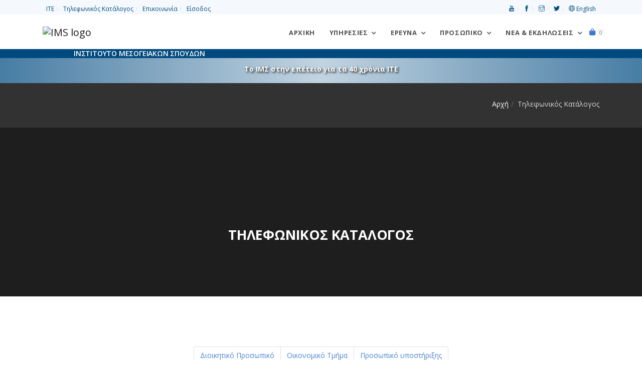

--- FILE ---
content_type: text/html; charset=UTF-8
request_url: https://www.ims.forth.gr/el/profile/phonebook?alpha=%CE%9B
body_size: 10280
content:
<!DOCTYPE html>
<html lang="el">
<head>
    <meta charset="UTF-8">
	<!-- <meta http-equiv="X-UA-Compatible" content="IE=edge"> -->
    <meta name="viewport" content="width=device-width, initial-scale=1, shrink-to-fit=no">
    <meta name="csrf-param" content="_csrf-frontend">
<meta name="csrf-token" content="cjexwp80Ot7XWmaW697ASnWTK9PMX502ycAJxMuAUixHAuW270VLkIQCL_OvqPgJN9Fkn5gb52mzuFizovA2eg==">
    <title>Τηλεφωνικός Κατάλογος</title>
    <link href="/assets/7964768e/css/all.min.css" rel="stylesheet">
<link href="/assets/ea5ad525/css/pushy.css" rel="stylesheet">
<link href="/assets/f8a35c6b/themes/smoothness/jquery-ui.css" rel="stylesheet">
<link href="/css/plugins/plugins.css" rel="stylesheet">
<link href="/css/style.css" rel="stylesheet">
<link href="//fonts.googleapis.com/css?family=Open+Sans:300,300i,400,400i,600,700,800&amp;subset=greek" rel="stylesheet">
<link href="//fonts.googleapis.com/css?family=Noto+Serif:400,400i&amp;subset=greek" rel="stylesheet">
<link href="//fonts.googleapis.com/css?family=Roboto:400,400italic,700&amp;subset=greek" rel="stylesheet">
<link href="/assets/211e7e4c/css/nav-clndr.css" rel="stylesheet">
<script src="/assets/4ebdc0e5/jquery.js"></script>
<script src="/assets/be9263e3/yii.js"></script>
<script src="/assets/2a4369e7/js/bootstrap.bundle.js"></script>
<script src="/assets/ea5ad525/js/pushy.min.js"></script>
<script src="/assets/f8a35c6b/jquery-ui.js"></script>
<script src="/js/plugins/plugins.js"></script>
<script src="/js/ims.custom.js"></script>	<!-- Global site tag (gtag.js) - Google Analytics -->
	<!-- <script async src="https://www.googletagmanager.com/gtag/js?id=UA-119363-1"></script>
	<script>
		window.dataLayer = window.dataLayer || [];
		function gtag(){dataLayer.push(arguments);}
		gtag('js', new Date());
		gtag('config', 'UA-119363-1');
	</script> -->
	<!-- Matomo -->
	<script type="text/javascript">
	  var _paq = window._paq = window._paq || [];
	  /* tracker methods like "setCustomDimension" should be called before "trackPageView" */
	  _paq.push(['trackPageView']);
	  _paq.push(['enableLinkTracking']);
	  (function() {
		var u="//admin.ims.forth.gr/stats/";
		_paq.push(['setTrackerUrl', u+'matomo.php']);
		_paq.push(['setSiteId', '3']);
		var d=document, g=d.createElement('script'), s=d.getElementsByTagName('script')[0];
		g.type='text/javascript'; g.async=true; g.src=u+'matomo.js'; s.parentNode.insertBefore(g,s);
	  })();
	</script>
	<!-- End Matomo Code -->
</head>
<body>
		<div id="preloader" role="status">
		<div id="preloader-inner"></div>
	</div>
	<!--/preloader-->
	<!--navbar-->
    <!-- <header> -->
<nav class="top-bar light" aria-label="Top menu">
	<div class="container d-flex justify-content-between">
		<ul class="list-inline mb0 links">
			<li class="list-inline-item"><a href="https://www.forth.gr" title="Ίδρυμα Τεχνολογίας και Έρευνας">ΙΤΕ</a></li>
			<li class="list-inline-item"><a href="/el/profile/phonebook" title="Phonebook">Τηλεφωνικός Κατάλογος</a></li>
			<li class="list-inline-item"><a href="/el/contact" title="Contact">Επικοινωνία</a></li>
			<li class="list-inline-item"><a href="/el/login">Είσοδος</a></li>		</ul>
		<ul class="list-inline mb0 links align-self-start">
			<li class="list-inline-item"><a href="https://www.youtube.com/@ims-forth" title="Link to the IMS Youtube channel"><span aria-hidden="true" class="ti-youtube"></span> <span class="sr-only">Youtube</span></a> </li>
			<li class="list-inline-item"><a href="https://www.facebook.com/ims.forth" title="Link to the IMS Facebook page"><span aria-hidden="true" class="ti-facebook"></span> <span class="sr-only">facebook</span></a> </li>
			<li class="list-inline-item"><a href="https://www.instagram.com/imsforth/" title="Link to the IMS Instagram"><span aria-hidden="true" class="ti-instagram"></span> <span class="sr-only">Instagram</span></a> </li>
			<li class="list-inline-item"><a href="https://twitter.com/IMS_Forth" title="Link to the IMS Twitter"><span aria-hidden="true" class="ti-twitter-alt"></span> <span class="sr-only">Twitter</span></a> </li>
			<li class="list-inline-item"><a href="/en/profile/phonebook?alpha=%CE%9B" title="Switch to English"><span class="ti-world" aria-hidden="true"></span> English</a></li>		</ul>
	</div>
</nav>
<!--end top bar-->
<!-- Pushy Menu -->
<aside class="pushy pushy-right">
	<div class="pushy-content">
    <div class="cart-content">
        <div class="clearfix">
            <a href="javascript:void(0)" class="pushy-link text-white-gray">Κλείσιμο</a>
        </div>
		<ul id="w0" class="list-unstyled"><div class="empty"><p class="text-muted text-center p-5">There are no items in the cart</p>
			<div class="card-body text-center"><a href="/el/cart/index" class="btn btn-primary">Συνέχεια</a></div></div></ul>    </div>
	</div>
</aside>
<!-- Site Overlay -->
<div class="site-overlay"></div>
<!--end top bar-->
<nav class="navbar navbar-expand-lg navbar-light" aria-label="Main menu">
	<!--<div class="search-inline">
		<form role="search">
			<input type="text" class="form-control" placeholder="Πληκτρολογήστε και πατήστε "Enter"...">
			<button type="submit" name="form submit button"><i class="ti-search"></i></button>
			<a href="javascript:void(0)" class="search-close"><i class="ti-close"></i></a>
		</form>
	</div>--><!--/search form-->
	<div class="container">
		<a class="navbar-brand" href="/el/index" title="Επιστροφή στην αρχική σελίδα"><img class="logo-ims" src="/uploads/site/branding/logo_el_h100.png" alt="IMS logo"></a>
		<button class="navbar-toggler navbar-toggler-right" type="button" data-toggle="collapse" data-target="#navbarNavDropdown" aria-controls="navbarNavDropdown" aria-expanded="false" aria-label="Toggle navigation" name="toggle nav button">
			<span class="navbar-toggler-icon"></span>
		</button>
		<div id="navbarNavDropdown" class="navbar-collapse collapse">
			<ul class="navbar-nav ml-auto">
				<li class="nav-item">
					<a class="nav-link home-button" href="/el/index">
						Αρχική</a>
				</li>
				<li class="nav-item dropdown">
					<a class="nav-link dropdown-toggle" data-toggle="dropdown" href="#" aria-haspopup="true" aria-expanded="false">
						Υπηρεσίες</a>
					<ul class="dropdown-menu dropdown-menu-right">
						<li><a href="/el/education" class="dropdown-item">Eκπαίδευση</a></li>
						<li class="dropdown-submenu dropdown">
							<a href="/el/page/view?id=23" class="dropdown-item">Βιβλιοθήκη</a>
							<ul class="dropdown-menu">
								<li><a href="/el/page/view?id=179" class="dropdown-item">Κατάλογος</a></li>
								<li><a href="/el/page/view?id=181" class="dropdown-item">Αρχείο Συλλογών</a></li>
							</ul>
						</li>
						<li><a href="/el/profile/#" class="dropdown-item  disabled">Κτηριακές Υποδομές</a></li>
					</ul>
				</li><!--nav item services -->
				<li class="nav-item dropdown dropdown-full-width">
					<a class="nav-link dropdown-toggle" data-toggle="dropdown" href="#" aria-haspopup="true" aria-expanded="false">
						Έρευνα</a>
					<ul class="dropdown-menu dropdown-mega-fw">
						<li class="container">
							<div class="mega-menu-content">
								<div class="row">
									<div class="col-lg-6">
										<h1 class="mega-title">ΙΣΤΟΡΙΑ ΤΗΣ ΜΕΣΟΓΕΙΟΥ</h1>
										<ul class="mega-inner-nav list-unstyled">
											<li><a href="/el/department/view?id=1">Τομέας Οθωμανικής Ιστορίας</a></li>
											<li><a href="/el/department/view?id=9">Τομέας Ιστορίας Πόλεων, Διασποράς Και Μετανάστευσης</a></li>
											<li><a href="/el/department/view?id=11">Τομέας Μεσογειακής και Παγκόσμιας Οικονομικής Και Κοινωνικής Ιστορίας</a></li>
											<li><a href="/el/department/view?id=13">Κέντρο Ναυτιλιακής Ιστορίας</a></li>
											<li><a href="/el/department/view?id=15">Τομέας Ιστορίας Τεχνολογίας</a></li>
											<!--li><a href=""></a></li-->
										</ul>
									</div>
									<div class="col-lg-6">
										<h1 class="mega-title">ΠΟΛΙΤΙΣΜΟΣ ΤΗΣ ΜΕΣΟΓΕΙΟΥ</h1>
										<ul class="mega-inner-nav list-unstyled">
											<li><a href="/el/department/view?id=4">Κέντρο Ιστορίας Της Τέχνης "Δομήνικος Θεοτοκόπουλος"</a></li>
											<li><a href="/el/department/view?id=2">Τομέας Θεατρολογίας</a></li>
											<li><a href="/el/department/view?id=5">Τομέας Αρχαίου και Βυζαντινού Κόσμου</a></li>
											<li><a href="/el/department/view?id=8">Εργαστήριο Εικόνας, Ήχου Και Κίνησης</a></li>
											<li><a href="/el/department/view?id=17">Τομέας Γλωσσολογίας</a></li>
											<li>
												<hr>
											</li>
										</ul>

										<h1 class="mega-title">ΓΕΩΠΛΗΡΟΦΟΡΙΚΗ ΓΙΑ ΠΟΛΙΤΙΣΜΟ ΚΑΙ ΠΕΡΙΒΑΛΛΟΝ</h1>
										<ul class="mega-inner-nav list-unstyled">
											<li><a href="/el/department/view?id=7">Εργαστήριο Γεωφυσικής - Δορυφορικής Τηλεπισκόπησης Και Αρχαιοπεριβάλλοντος</a></li>
										</ul>
									</div>
								</div>
								<div class="row">
									<div class="col-lg-6">
										<hr>
									</div>
								</div>
								<div class="row">
									<div class="col-lg-6">
										<h1 class="mega-title">Πρόσφατα Ερευνητικά Προγράμματα</h1>
										<ul class="mega-inner-nav list-unstyled">
											<div id="w1" class="list-view"><li data-key="277"><a href="/el/project/view?id=277">COASTLINE <span class="badge badge-danger">HORIZON MSCA</span> </a></li>
<li data-key="282"><a href="/el/project/view?id=282">Ιστορία Επιχειρήσεων Ωνάση, 1975-2005</a></li>
<li data-key="274"><a href="/el/project/view?id=274">TOPIO <span class="badge badge-danger">HORIZON MSCA</span> </a></li>
<li data-key="97"><a href="/el/project/view?id=97">Ιστορία Επιχειρήσεων Ωνάση, 1924-1975</a></li>
<li data-key="269"><a href="/el/project/view?id=269">BLACK SEA</a></li></div>											<li>
												<hr>
											</li>
											<li><a href="/el/project/index">Δείτε όλα τα Ερευνητικά Προγράμματα</a></li>
											<li><a href="/el/project/completed">Περατωμένα Ερευνητικά Προγράμματα</a></li>
											<li>
												<hr>
											</li>
											<li><a href="/el/page/view?id=187">Μνημόνια Συνεργασίας</a></li>
										</ul>
									</div>
									<div class="col-lg-5">
										<h1 class="mega-title">Δημοσιεύσεις</h1>
										<ul class="mega-inner-nav list-unstyled">
											<li><a href="/el/publication/ims">Εκδόσεις ΙΜΣ</a></li>
											<li><a href="/el/publication/index#cbpf=.y2026">Δημοσιεύσεις Ερευνητών</a></li>
											<li>
												<hr>
											</li>
										</ul>
										<h1 class="mega-title">Συλλογές</h1>
										<ul class="mega-inner-nav list-unstyled">
											<li><a href="/el/page/view?id=181">Αρχείο Συλλογών</a></li>
											<li><a href="/el/page/view?id=25">Βάσεις Δεδομένων</a></li>
											<li><a href="/el/page/view?id=26">Χάρτες</a></li>
										</ul>
									</div>
								</div>
							</div>
						</li>
					</ul>
				</li><!--nav item research -->
				<li class="nav-item dropdown dropdown-full-width">
					<a class="nav-link dropdown-toggle" data-toggle="dropdown" href="#" aria-haspopup="true" aria-expanded="false">
						Προσωπικό</a>
					<ul class="dropdown-menu dropdown-mega-fw">
						<li class="container">
							<div class="mega-menu-content">
								<div class="row">
									<div class="col-lg-3 col-md-3">
										<h1 class="mega-title">Ανθρώπινο Δυναμικό</h1>
										<ul class="mega-inner-nav list-unstyled">
											<li><a href="/el/profile/list?position=Research+staff">Ερευνητές Πλήρους Απασχόλησης</a></li>
											<li><a href="/el/profile/list?position=Collaborating+faculty">Συνεργαζόμενα Μέλη ΔΕΠ</a></li>
											<li><a href="/el/profile/list?position=Affiliated+researchers">Αντεπιστέλλοντες Ερευνητές</a></li>
											<li><a href="/el/profile/list?position=Research+associates">Εξωτερικοί Συνεργάτες</a></li>
											<li><a href="/el/profile/list?position=Honorary+members">Επίτιμα Μέλη</a></li>
											<li><a href="/el/profile/list?position=Postdoctoral+research+fellows">Μεταδιδάκτορες</a></li>
										</ul>
									</div>
									<div class="col-lg-3 col-md-3">
										<h1 class="mega-title">Διοίκηση</h1>
										<ul class="mega-inner-nav list-unstyled">
											<li><a href="/el/direction">Διεύθυνση</a></li>
											<li><a href="/el/profile/list?position=Scientific+council">Επιστημονικό Συμβούλιο</a></li>
											<li><a href="/el/profile/list?position=Administrative+staff">Διοικητικό Προσωπικό</a></li>
											<li><a href="/el/profile/list?position=Accounting">Οικονομικό Τμήμα</a></li>
											<li><a href="/el/profile/list?position=Support+staff">Προσωπικό Υποστήριξης</a></li>
										</ul>
									</div>
									<div class="col-lg-6 col-md-6">
										<h1 class="mega-title">Διακρίσεις Μελών</h1>
										<ul class="mega-inner-nav list-unstyled">
											<div id="w2" class="list-view"><li class="media mt-0 mb10" data-key="1834">
	<img class="d-flex mr-3 img-fluid mt10" src="/uploads/images/gelina_1x1_zoom.png" width="64" alt="Βραβευση της Τζελίνας Χαρλαύτη, Διευθύντρια ΙΜΣ-ΙΤΕ, για το βιβλίο &quot;Onassis Business History, 1924–1975&quot; (Ιστορία Επιχειρήσεων Ωνάση 1924-1975)">	<div class="media-body">
		<a href="/el/news-item/view?id=1834">
		<small class="text-muted d-block mt-0 mb-0">20 Μαΐου 2025</small>
		Βραβευση της Τζελίνας Χαρλαύτη, Διευθύντρια ΙΜΣ-ΙΤΕ, για το βιβλίο &quot;Onassis Business History, 1924–1975&quot; (Ιστορία Επιχειρήσεων Ωνάση 1924-1975)				</a>
	</div>
</li>

<li class="media mt-0 mb10" data-key="1833">
	<img class="d-flex mr-3 img-fluid mt10" src="/uploads/images/erc_sydorenko_kalfa.webp" width="64" alt="Στο ΙΤΕ δυο νέες χρηματοδοτήσεις του Ευρωπαϊκού Συμβουλίου Έρευνας">	<div class="media-body">
		<a href="/el/news-item/view?id=1833">
		<small class="text-muted d-block mt-0 mb-0">5 Νοεμβρίου 2024</small>
		Στο ΙΤΕ δυο νέες χρηματοδοτήσεις του Ευρωπαϊκού Συμβουλίου Έρευνας				</a>
	</div>
</li>

<li class="media mt-0 mb10" data-key="1728">
	<img class="d-flex mr-3 img-fluid mt10" src="/uploads/images/2024_FORTHretreat.taboada.webp" width="64" alt="Βράβευση της Clara Maria Ramos-Taboada στην «14η Επιστημονική Διημερίδα ΙΤΕ».">	<div class="media-body">
		<a href="/el/news-item/view?id=1728">
		<small class="text-muted d-block mt-0 mb-0">17 Οκτωβρίου 2024</small>
		Βράβευση της Clara Maria Ramos-Taboada στην «14η Επιστημονική Διημερίδα ΙΤΕ».		 <span class="badge rounded bg-primary text-white d-inline-block ml-2">Επιστημονική Διημερίδα ΙΤΕ</span>		</a>
	</div>
</li>
</div>										</ul>
									</div>
								</div>
							</div>
						</li>
					</ul>
				</li><!--nav item people -->
				<li class="nav-item dropdown dropdown-full-width">
					<a class="nav-link dropdown-toggle" data-toggle="dropdown" href="#" aria-haspopup="true" aria-expanded="false">Νέα & Εκδηλώσεις</a>
					<ul class="dropdown-menu dropdown-mega-fw">
						<li class="container">
							<div class="mega-menu-content">
								<div class="row">
									<div class="col-lg-4">
										<h1 class="mega-title calendar-title">Ημερολόγιο Εκδηλώσεων</h1>
										<div id="events-calendar">
	<div id="mini-clndr">
		<script id="mini-clndr-template" type="text/template">
		   <div class="controls">
			 <!-- <div class="clndr-previous-button">&lsaquo;</div> -->
			 <div class="clndr-previous-button">
				 <svg fill="#ddd" height="20" viewBox="0 0 22 22" width="20" xmlns="http://www.w3.org/2000/svg">
					<title id="prevMonthArrow">Arrow to previous month</title>
					<desc id="prevMonthArrowDesc">Arrow icon for previous month</desc>
					<path d="M15.41 7.41L14 6l-6 6 6 6 1.41-1.41L10.83 12z"/>
				 </svg>
			 </div>
			 <div class="month"><%= month %> <%= year %></div>
			 <!-- <div class="clndr-next-button">&rsaquo;</div> -->
			 <div class="clndr-next-button">
				<svg fill="#ddd" height="20" viewBox="0 0 22 22" width="20" xmlns="http://www.w3.org/2000/svg">
					<title id="nextMonthArrow">Arrow to next month</title>
					<desc id="nextMonthArrowDesc">Arrow icon for next month</desc>
					<path d="M10 6L8.59 7.41 13.17 12l-4.58 4.59L10 18l6-6z"/>
				</svg>
			 </div>
		   </div>
		   <div class="days-container">
			 <div class="days">
			   <div class="headers">
				 <% _.each(daysOfTheWeek, function(day) { %><div class="day-header"><%= day %></div><% }); %>
			   </div>
			   <% _.each(days, function(day) { %><div class="<%= day.classes %>" id="<%= day.id %>"><%= day.day %></div><% }); %>
			 </div>
			 <div class="events">
			   <div class="headers">
				 <div class="x-button">x</div>
				 <div class="event-header">Εκδηλώσεις του μήνα</div>
			   </div>
			   <div class="events-list">
				 <% _.each(eventsThisMonth, function(event) { %>
				   <div class="event">
					 <a href="<%= event.url %>" class="cal-event"><%= moment(event.start_date).format('MMMM Do') %><% if(event.end_date){%><%='–'+moment(event.end_date).format('MMMM Do')%><%}%>: <%= event.title %></a>
				   </div>
				 <% }); %>
			   </div>
			 </div>
		   </div>
	   </script>
	</div>
</div>
										<ul class="mt-3 mega-inner-nav list-unstyled">
											<li><a href="/el/news-item/events"><i class="ti-control-play"></i> Όλες οι προσεχείς εκδηλώσεις</a></li>
										</ul>
									</div>
									<div class="col-lg-5">
										<h1 class="mega-title"><a class="mega-title" href="/el/news-item/upcoming-events">Προσεχείς Εκδηλώσεις</a></h1>
										<ul class="mega-inner-nav list-unstyled"><div id="w3" class="list-view"><li class="text-muted"><small>Δεν υπάρχουν προσεχείς εκδηλώσεις αυτή τη στιγμή.</small></li></div><li><hr></li></ul><h1 class="mega-title">Προηγούμενες Εκδηλώσεις</h1><ul class="mega-inner-nav list-unstyled"><div id="w4" class="list-view"><li class="media mt-0 mb10" data-key="1880">
	<img class="d-flex mr-3 img-fluid mt10" src="/uploads/images/events/20251218.kritika.kai.theatrika.webp" width="64" alt="Κρητικά {και} Θεατρικά ">	<div class="media-body mt-0 mb-0">
		<a href="/el/news-item/view?id=1880">
			<small class="text-muted d-block mt-0 mb-0">
				18 Δεκεμβρίου 2025 10:30 π.μ.&ndash;20 Δεκεμβρίου 2025 1:30 μ.μ.			</small>
			Κρητικά {και} Θεατρικά 					</a>
	</div>
</li>
<li class="media mt-0 mb10" data-key="1788">
	<img class="d-flex mr-3 img-fluid mt10" src="/uploads/images/events/20251215.ottomans.jpg" width="64" alt="Αντώνης Αναστασόπουλος, Γιάννης Σπυρόπουλος και Πέτρος Καστρινάκης: H Κρήτη των οθωμανικών χρόνων">	<div class="media-body mt-0 mb-0">
		<a href="/el/news-item/view?id=1788">
			<small class="text-muted d-block mt-0 mb-0">
				15 Δεκεμβρίου 2025 7:30 μ.μ.			</small>
			Αντώνης Αναστασόπουλος, Γιάννης Σπυρόπουλος και Πέτρος Καστρινάκης: H Κρήτη των οθωμανικών χρόνων			 <span class="badge bg-primary text-white d-inline-block ml-2">Το ΙΜΣ συναντά τους δημότες του Ρεθύμνου</span>		</a>
	</div>
</li></div></ul>										<hr>
										<a class="badge bg-primary d-inline-block nav-tag-group" href="/el/news-item/tagged?tags=IMS+meets+Rethymno"> Το ΙΜΣ συναντά τους δημότες του Ρεθύμνου</a><br />
										<a class="badge bg-primary d-inline-block nav-tag-group" href="/el/news-item/tagged?tags=40+years+of+FORTH"> 40 χρόνια ΙΤΕ</a>
										<a class="badge bg-primary d-inline-block nav-tag-group" href="/el/news-item/tagged?tags=Conference"> Συνέδρια</a>
										<a class="badge tag-summer-schools d-inline-block nav-tag-group" href="/el/news-item/tagged?tags=Summer schools"> Καλοκαιρινά Σχολεία</a><br />
										<a class="badge bg-secondary d-inline-block nav-tag-group" href="/el/news-item/tagged?tags=200+years+since+the+Greek+revolution+of+1821"> 200 χρόνια από την επανάσταση του 1821</a><br>
										<a class="badge bg-secondary d-inline-block nav-tag-group" href="/el/news-item/tagged?tags=Global+Economic+History+and+the+History+of+the+Seas"> Παγκόσμια Οικονομική Ιστορία και Ιστορία Θαλασσών</a><br>
										<a class="badge bg-secondary d-inline-block nav-tag-group" href="/el/news-item/tagged?tags=Lecture+Series+2025-2026"> Κύκλος Διαλέξεων 2025-2026</a>
										<a class="badge bg-secondary d-inline-block nav-tag-group" href="/el/news-item/tagged?tags=Lecture+Series+2024-2025">2024-2025</a>
										<a class="badge bg-secondary d-inline-block nav-tag-group" href="/el/news-item/tagged?tags=Lecture+Series+2023-2024">2023-2024</a>
										<a class="badge bg-secondary d-inline-block nav-tag-group" href="/el/news-item/tagged?tags=Lecture+Series+2022-2023">2022-2023</a>
										<a class="badge bg-secondary d-inline-block nav-tag-group" href="/el/news-item/tagged?tags=Lecture+Series+2021-2022">2021-2022</a>
										<a class="badge bg-secondary d-inline-block nav-tag-group" href="/el/news-item/tagged?tags=Lecture+Series+2020-2021">2020-2021</a>
										<a class="badge bg-secondary d-inline-block nav-tag-group" href="/el/news-item/tagged?tags=Lecture+Series+2019-2020">2019-2020</a>
										<a class="badge bg-secondary d-inline-block nav-tag-group" href="/el/news-item/tagged?tags=Lecture+Series+2018-2019">2018-2019</a>
										<a class="badge bg-secondary d-inline-block nav-tag-group" href="/el/news-item/tagged?tags=Lecture+Series+2017-2018">2017-2018</a>
										<a class="badge bg-secondary d-inline-block nav-tag-group" href="/el/news-item/tagged?tags=Lecture+Series+2016-2017">2016-2017</a>
										<a class="badge bg-secondary d-inline-block nav-tag-group" href="/el/news-item/tagged?tags=Lecture+Series+2015-2016">2015-2016</a>
										<a class="badge bg-secondary d-inline-block nav-tag-group" href="/el/news-item/tagged?tags=Lecture+Series+2014-2015">2014-2015</a>
										<a class="badge bg-secondary d-inline-block nav-tag-group" href="/el/news-item/tagged?tags=Lecture+Series+2013-2014">2013-2014</a>
										<a class="badge bg-secondary d-inline-block nav-tag-group" href="/el/news-item/tagged?tags=Lecture+Series+2012-2013">2012-2013</a>
										<a class="badge bg-secondary d-inline-block nav-tag-group" href="/el/news-item/tagged?tags=Lecture+Series+2011-2012">2011-2012</a>
										<a class="badge bg-secondary d-inline-block nav-tag-group" href="/el/news-item/tagged?tags=Lecture+Series+2010-2011">2010-2011</a>
										<a class="badge bg-secondary d-inline-block nav-tag-group" href="/el/news-item/tagged?tags=Lecture+Series+2009-2010">2009-2010</a>
										<a class="badge bg-secondary d-inline-block nav-tag-group" href="/el/news-item/tagged?tags=Lecture+Series+2008-2009">2008-2009</a>

										<ul class="mt-3 mega-inner-nav list-unstyled">
											<li><a href="/el/news-item/events">Όλες οι εκδηλώσεις</a></li>
										</ul>
									</div>
									<div class="col-lg-3">
										<h1 class="mega-title">Τα νέα του ΙΜΣ</h1>
										<ul class="mega-inner-nav list-unstyled">
											<li><a href="/el/news-item/index"> Όλα τα νέα</a></li>
											<li><a href="/el/news-item/announcements"> Ανακοινώσεις</a></li>
											<li><a href="/el/news-item/research-highlights"> Επιστημονικά Νέα</a></li>
											<li>
												<hr>
											</li>
										</ul>
										<h1 class="mega-title">Προκηρύξεις</h1>
										<ul class="mega-inner-nav list-unstyled">
											<li><a href="/el/news-item/career-opportunities"> Θέσεις Εργασίας</a></li>
											<li><a href="/el/news-item/procurements"> Διαγωνισμοί</a></li>
											<li><a href="/el/news-item/results"> Αποτελέσματα</a></li>
											<li>
												<hr>
											</li>
										</ul>
									</div>
								</div>
							</div>
						</li>
					</ul>
				</li><!--nav item news & events -->
				<li class="nav-item">
					<a href="/el/cart/items" class=" menu-btn">
						<span class="fas fa-shopping-bag"></span>
						<span class="badge badge-default" id="cart-quantity">0</span>
						<span class="sr-only">Καλάθι αγορών</span>
					</a>
				</li><!--nav item cart -->
			</ul>
		</div>
		<!--<div class="navbar-right-elements" style="display:none;">
			<ul class="list-inline">
				<li class="list-inline-item"><a href="javascript:void(0)" class="search-open" title="search our site"><i class="ti-search"></i></a></li>
			</ul>
		</div>--><!--right nav icons-->
	</div>
</nav>
<div class="tagline-wrapper">
	<div class="container">
		<div class="row">
			<div class="col-lg-12">
				<h6 class="tagline text-uppercase text-white">Ινστιτούτο Μεσογειακών Σπουδών</h6>
			</div>
		</div>
	</div>
</div>
<!-- <div class="banner-wrapper sticky-top" style="background-image: url(/uploads/images/greek-flag-banner.jpg);">
<div class="container">
	<div class="row">
		<div class="col-lg-12">
			<p class="font-weight-bold text-white"><a href="/el/news-item/view?id=969" class="text-white" style="text-shadow: 2px 2px 4px #000000;">Το ΙΜΣ στην επέτειο για τα 200 χρόνια από την επανάσταση του 1821</a></p>
		</div>
	</div>
</div>
</div> -->
<!-- <div class="banner-wrapper sticky-top" style="background-image:  linear-gradient(to bottom, rgba(1, 74, 127, 0.52), rgba(1, 74, 127, 0.0)), url('/uploads/images/banner_40_years_darker.png');background-position-y: -10px;"> -->
<div class="banner-wrapper sticky-top icons-bg">
	<div class="container">
		<div class="row">
			<div class="col-lg-12">
				<p class="font-weight-bold text-white mb-0"><a href="/el/project/view?id=247" class="text-white" style="text-shadow: 2px 2px 4px #000000;">Το ΙΜΣ στην επέτειο για τα 40 χρόνια ΙΤΕ</a></p>
			</div>
		</div>
	</div>
</div>
<!-- </header> -->	<!--/.navbar-->
	<main>
	<div class="page-titles title-dark pt30 pb20">
		<div class="container">
			<div class="row">
				<div class="col-md-12 mb0">
				<ol class="breadcrumb text-md-right" aria-label="breadcrumbs"><li class="breadcrumb-item"><a href="/">Αρχή</a></li>
<li class="breadcrumb-item active" aria-current="location">Τηλεφωνικός Κατάλογος</li>
</ol>				</div>
			</div>
		</div>
    </div>
		<div class="page-titles-img title-space-lg bg-parallax parallax-overlay mb40" data-jarallax='{"speed": 0.4}' style="background-image: url('/uploads/images/research_staff.png');background-position: 50% 70%;">
		<div class="container">
			<div class="row">
				<div class=" col-md-8 ml-auto mr-auto">
					<h1 class='text-uppercase'>Τηλεφωνικός Κατάλογος</h1>
          				</div>
			</div>
		</div>
	</div><!--page title end-->
			<div class="container mb30 pb60 pt60">
	<div class="row mb10">
	<div class="col-md-12 ml-auto mr-auto">
		<ul class="pagination flex-wrap justify-content-center">
			<li class="page-item"><a class="page-link" href="/el/profile/phonebook?alpha=all&amp;f_positions=Administrative+staff">Διοικητικό Προσωπικό</a>			</li>
			<li class="page-item"><a class="page-link" href="/el/profile/phonebook?alpha=all&amp;f_positions=Accounting">Οικονομικό Τμήμα</a>			</li>
			<li class="page-item"><a class="page-link" href="/el/profile/phonebook?alpha=all&amp;f_positions=Support+staff">Προσωπικό υποστήριξης</a>			</li>
		</ul>
	</div>
</div>
	<div class="row">
		<div class="col-md-12 ml-auto mr-auto">
			<ul class="pagination flex-wrap justify-content-center"><li class="page-item"><a class="page-link" href="/el/profile/phonebook?alpha=all" data-page="all">all</a></li>
<li class="page-item"><a class="page-link" href="/el/profile/phonebook?alpha=%CE%91" data-page="Α">Α</a></li>
<li class="page-item"><a class="page-link" href="/el/profile/phonebook?alpha=%CE%92" data-page="Β">Β</a></li>
<li class="page-item"><a class="page-link" href="/el/profile/phonebook?alpha=%CE%93" data-page="Γ">Γ</a></li>
<li class="page-item"><a class="page-link" href="/el/profile/phonebook?alpha=%CE%94" data-page="Δ">Δ</a></li>
<li class="page-item"><a class="page-link" href="/el/profile/phonebook?alpha=%CE%95" data-page="Ε">Ε</a></li>
<li class="page-item"><a class="page-link" href="/el/profile/phonebook?alpha=%CE%96" data-page="Ζ">Ζ</a></li>
<li class="page-item"><a class="page-link" href="/el/profile/phonebook?alpha=%CE%97" data-page="Η">Η</a></li>
<li class="page-item"><a class="page-link" href="/el/profile/phonebook?alpha=%CE%98" data-page="Θ">Θ</a></li>
<li class="page-item"><a class="page-link" href="/el/profile/phonebook?alpha=%CE%99" data-page="Ι">Ι</a></li>
<li class="page-item"><a class="page-link" href="/el/profile/phonebook?alpha=%CE%9A" data-page="Κ">Κ</a></li>
<li class="page-item active"><a class="page-link" href="/el/profile/phonebook?alpha=%CE%9B" data-page="Λ">Λ</a></li>
<li class="page-item"><a class="page-link" href="/el/profile/phonebook?alpha=%CE%9C" data-page="Μ">Μ</a></li>
<li class="page-item"><a class="page-link" href="/el/profile/phonebook?alpha=%CE%9D" data-page="Ν">Ν</a></li>
<li class="page-item"><a class="page-link" href="/el/profile/phonebook?alpha=%CE%9E" data-page="Ξ">Ξ</a></li>
<li class="page-item"><a class="page-link" href="/el/profile/phonebook?alpha=%CE%9F" data-page="Ο">Ο</a></li>
<li class="page-item"><a class="page-link" href="/el/profile/phonebook?alpha=%CE%A0" data-page="Π">Π</a></li>
<li class="page-item"><a class="page-link" href="/el/profile/phonebook?alpha=%CE%A1" data-page="Ρ">Ρ</a></li>
<li class="page-item"><a class="page-link" href="/el/profile/phonebook?alpha=%CE%A3" data-page="Σ">Σ</a></li>
<li class="page-item"><a class="page-link" href="/el/profile/phonebook?alpha=%CE%A4" data-page="Τ">Τ</a></li>
<li class="page-item"><a class="page-link" href="/el/profile/phonebook?alpha=%CE%A5" data-page="Υ">Υ</a></li>
<li class="page-item"><a class="page-link" href="/el/profile/phonebook?alpha=%CE%A6" data-page="Φ">Φ</a></li>
<li class="page-item"><a class="page-link" href="/el/profile/phonebook?alpha=%CE%A7" data-page="Χ">Χ</a></li>
<li class="page-item"><a class="page-link" href="/el/profile/phonebook?alpha=%CE%A8" data-page="Ψ">Ψ</a></li>
<li class="page-item"><a class="page-link" href="/el/profile/phonebook?alpha=%CE%A9" data-page="Ω">Ω</a></li>
<li class="page-item"><a class="page-link" href="/el/profile/phonebook?alpha=A" data-page="A">A-Z</a></li></ul>		</div>
	</div>
	<div class="row">
		<div class="col-md-10 ml-auto mr-auto">

		<ul id="contact-list" class="list-group pull-down"><li class="list-group-item">
	<div class="row w-100">
		<div class="col-12 col-sm-6 col-md-3 px-0">
			<a href="/el/profile/view?id=125"><img class="img-fluid rounded-circle d-block mx-auto" src="/uploads/cv/markos_litinas.png" width="100" alt="Μάρκος Λίτινας"></a>		</div>
		<div class="col-12 col-sm-6 col-md-9 text-center text-sm-left">
			<span class="name lead"><a href="/el/profile/view?id=125">Μάρκος Λίτινας</a></span>
			<br>
			<div class="text-muted small"><span class="ttext-truncate">Υποψήφιος διδάκτωρ</span></div><div class="text-muted small"><a href="/el/department/view?id=1">Τομέας Οθωμανικής Ιστορίας</a></div><div class="text-muted small"><span class="fa fa-envelope fa-fw " data-toggle="tooltip" title="email address" data-original-title="markosliti@gmail.com"></span> <span class="text-truncate">markosliti@gmail.com</span></div>		</div>
	</div>
</li>

<li class="list-group-item">
	<div class="row w-100">
		<div class="col-12 col-sm-6 col-md-3 px-0">
			<a href="/el/profile/view?id=25"><img class="img-fluid rounded-circle d-block mx-auto" src="/uploads/cv/christos_loukos.png" width="100" alt="Χρήστος Λούκος"></a>		</div>
		<div class="col-12 col-sm-6 col-md-9 text-center text-sm-left">
			<span class="name lead"><a href="/el/profile/view?id=25">Χρήστος Λούκος</a></span>
			<br>
			<div class="text-muted small"><span class="ttext-truncate">Επίτιμο Μέλος ΙΜΣ, Ομότιμος Καθηγητής</span></div><div class="text-muted small"><a href="/el/department/view?id=9">Toμέας της Ιστορίας των Πόλεων, της Διασποράς και Μετανάστευσης της Μεσογείου και της Μαύρης Θάλασσας</a> | <a href="/el/department/view?id=11">Τομέας Μεσογειακής και Παγκόσμιας Οικονομικής και Κοινωνικής Ιστορίας</a></div><div class="text-muted small"><span class="fa fa-envelope fa-fw " data-toggle="tooltip" title="email address" data-original-title="loukos@uoc.gr"></span> <span class="text-truncate">loukos@uoc.gr</span></div>		</div>
	</div>
</li>

<li class="list-group-item">
	<div class="row w-100">
		<div class="col-12 col-sm-6 col-md-3 px-0">
			<a href="/el/profile/view?id=16"><img class="img-fluid rounded-circle d-block mx-auto" src="/uploads/cv/andreas_lyberatos.png" width="100" alt="Ανδρέας Λυμπεράτος"></a>		</div>
		<div class="col-12 col-sm-6 col-md-9 text-center text-sm-left">
			<span class="name lead"><a href="/el/profile/view?id=16">Ανδρέας Λυμπεράτος</a></span>
			<br>
			<div class="text-muted small"><span class="ttext-truncate">Επίκουρος Καθηγητής Νεότερης Κοινωνικής και Οικονομικής Ιστορίας των Βαλκανικών Χωρών</span></div><div class="text-muted small"><a href="/el/department/view?id=9">Toμέας της Ιστορίας των Πόλεων, της Διασποράς και Μετανάστευσης της Μεσογείου και της Μαύρης Θάλασσας</a> | <a href="/el/department/view?id=11">Τομέας Μεσογειακής και Παγκόσμιας Οικονομικής και Κοινωνικής Ιστορίας</a></div><div class="text-muted small"><span class="fa fa-envelope fa-fw " data-toggle="tooltip" title="email address" data-original-title="lyberatos@ims.forth.gr"></span> <span class="text-truncate">lyberatos@ims.forth.gr</span></div>		</div>
	</div>
</li>
</ul>
		</div>
	</div>
</div>
	</main>
	<!--footer-->
	
<footer class="footer footer-standard pt50 pb60">
	<div class="container">
		<div class="row">
			<div class="col-md-3 col-sm-6" aria-label="Footer menu">
				<ul class="list-unstyled footer-list-item">
					<!-- <li><a href="/el/about">Σχετικά</a></li>-->
					<!-- <li><a href="/el/news-item/announcements">Νέα</a></li>-->
					<!-- <li><a href="/el/publication/index">Δημοσιεύσεις</a></li> -->
					<li><a href="/el/contact">Επικοινωνήστε μαζί μας</a></li>
					<li><a href="/el/findus">Πως θα μας βρείτε</a></li>
					<!-- <li class="disabled"><a href="/el/search" >Αναζήτηση</a></li> -->
					<!-- <li><a href="/el/services">Υπηρεσίες</a></li> -->
					<li><a href="/el/news-item/procurements">Διαγωνισμοί</a></li>
					<li><a href="/el/news-item/career-opportunities">Θέσεις εργασίας</a></li>
					<!-- <li class="disabled"><a href="/el/sitemap">Χάρτης ιστοτόπου</a></li> -->
					<!-- <li><a href="/el/page/view?id=187">Μνημόνια Συνεργασίας</a></li> -->
					<li><a href="/el/accessibility-statement">Δήλωση Προσβασιμότητας</a></li>
					<li><a href="/el/conditions-of-use">Όροι Xρήσης</a></li>
					<li><a href="/el/privacy-policy">Πολιτική Απορρήτου</a></li>
					<!-- <li><a href="https://www.forth.gr/_gfx/pdf/ConditionofUseITE_EL.pdf">Term & conditions</a></li> -->
					<!-- <li><a href="https://www.forth.gr/_gfx/pdf/PrivacyPolicy_EL.pdf">Πολιτική απορρήτου</a></li> -->
					<li><a href="https://www.forth.gr">ΙΤΕ</a></li>
					<li><a href="/en/profile/phonebook?alpha=%CE%9B">English</a></li>
				</ul>

				<!-- <a href="https://www.w3.org/WAI/WCAG2AA-Conformance"
				   title="Explanation of WCAG 2 Level AA conformance">
				  <img height="32" width="88"
				       src="https://www.w3.org/WAI/wcag2AA-blue"
				       alt="Level AA conformance,
				            W3C WAI Web Content Accessibility Guidelines 2.0">
				</a> -->
				<a href="https://www.w3.org/WAI/WCAG2AA-Conformance" title="Επεξήγηση της WCAG 2 επιπέδου AA συμμόρφωσης">
					<img height="32" width="88" src="/uploads/images/wcag2AA-blue.png" alt="Συμμόρφωση επιπέδου AA, Οδηγίες για την Προσβασιμότητα του Περιεχομένου του Ιστού W3C WAI 2.0">
				</a>
			</div>
			<div class="col-md-6 col-sm-12">
				<!-- <h3></h3> -->
								<h3>Προσεχείς Εκδηλώσεις</h3>
				<ul id="w6" class="list-unstyled latest-news"><div class="empty"><li class="text-muted"><span>Δεν υπάρχουν προσεχείς εκδηλώσεις αυτή τη στιγμή.<br />Ελέγξτε ξανά αργότερα, μπρορειτε επίσης να δείτε τις προηγούμενες διαλέξεις μας.<br /><a href="/el/news-item/category?id=6">Προηγούμενες Εκδηλώσεις</a></span></li></div></ul>
				<h3>Πρόσφατες Ανακοινώσεις</h3>
				<ul id="w7" class="list-unstyled latest-news"><li class="media mb10 mt0" data-key="1867">
	<img class="d-flex mr-3 img-fluid" src="/uploads/images/announcements/20251121_alieuontas-se-ellinikes-thalasses.webp" width="64" alt="Επιστημονική συνάντηση από το Πολιτιστικό Ίδρυμα Ομίλου Πειραιώς (ΠΙΟΠ) με τίτλο «Αλιεύοντας σε ελληνικές θάλασσες: οικονομική δραστηριότητα και πολιτιστική κληρονομιά»">	<div class="media-body">
		<!-- <small> -->
			21 Νοεμβρίου 2025<br>
			<a class="text-muted" href="/el/news-item/view?id=1867">
			Επιστημονική συνάντηση από το Πολιτιστικό Ίδρυμα Ομίλου Πειραιώς (ΠΙΟΠ) με τίτλο «Αλιεύοντας σε ελληνικές θάλασσες: οικονομική δραστηριότητα και πολιτιστική κληρονομιά»			</a>
					<!-- </small> -->
	</div>
</li>

<li class="media mb10 mt0" data-key="1866">
	<img class="d-flex mr-3 img-fluid" src="/uploads/images/announcements/20251121_pagkosmia_imera_alieias_cover.webp" width="64" alt="Παγκόσμια Ημέρα Αλιείας — 21 Νοεμβρίου">	<div class="media-body">
		<!-- <small> -->
			21 Νοεμβρίου 2025<br>
			<a class="text-muted" href="/el/news-item/view?id=1866">
			Παγκόσμια Ημέρα Αλιείας — 21 Νοεμβρίου			</a>
					<!-- </small> -->
	</div>
</li>

<li class="media mb10 mt0" data-key="1860">
	<img class="d-flex mr-3 img-fluid" src="/uploads/images/announcements/20251013_atelier_doctoral_workshop_cover.webp" width="64" alt="Call for applications Interdisciplinary doctoral workshop University of Crete / IMS-FORTH / École française d’Athènes">	<div class="media-body">
		<!-- <small> -->
			13 Οκτωβρίου 2025<br>
			<a class="text-muted" href="/el/news-item/view?id=1860">
			Call for applications Interdisciplinary doctoral workshop University of Crete / IMS-FORTH / École française d’Athènes			</a>
					<!-- </small> -->
	</div>
</li>
</ul>			</div>
			<div class="col-md-3 col-sm-6">
				<h3>Πως θα μας βρείτε</h3><!--Visit us-->
				<a href="/el/findus">
					<img class="img-fluid mt20" src="/uploads/images/map-img.png" alt="map graphic">				</a>

			</div>
		</div>
	</div>
</footer><!--/footer-->
<div class="footer-bottomAlt">
	<div class="container">
		<div class="row">
			<div class="col-lg-7">
				<div class="clearfix">
					<a href="https://www.youtube.com/@ims-forth" class="social-icon-sm si-dark si-youtube si-dark-round" title="Link to the IMS Youtube channel">
						<i aria-hidden="true" class="fab fa-youtube"></i>
						<i aria-hidden="true" class="fab fa-youtube"></i>
					</a>
					<a href="https://www.facebook.com/ims.forth" class="social-icon-sm si-dark si-facebook si-dark-round" title="Link to the IMS Facebook page">
						<i aria-hidden="true" class="fab fa-facebook"></i>
						<i aria-hidden="true" class="fab fa-facebook"></i>
					</a>
					<a href="https://www.instagram.com/imsforth/" class="social-icon-sm si-dark si-instagram si-dark-round" title="Link to the IMS Instagram">
						<i aria-hidden="true" class="fab fa-instagram"></i>
						<i aria-hidden="true" class="fab fa-instagram"></i>
					</a>
					<a href="https://twitter.com/IMS_Forth" class="social-icon-sm si-dark si-twitter si-dark-round" title="Link to the IMS Twitter">
						<i aria-hidden="true" class="fab fa-twitter"></i>
						<i aria-hidden="true" class="fab fa-twitter"></i>
					</a>
				</div>
			</div>
			<div class="col-lg-5">
				<span>Copyright &copy; 2018 ΙΜΣ-ΙΤΕ. Με την επιφύλαξη παντός νόμιμου δικαιώματος.</span>
			</div>
		</div>
	</div>
</div>	<!--/footer bottom-->
	<!--back to top-->
    <a href="#" class="back-to-top hidden-xs-down" id="back-to-top" title="Back to top arrow"><i class="ti-angle-up"></i></a>
	<script src="/assets/3ef33375/moment.js"></script>
<script src="/assets/3ef33375/locale/el.js"></script>
<script src="/assets/6bceacc8/underscore-min.js"></script>
<script src="/assets/1b6579ad/clndr.min.js"></script>
<script src="/assets/211e7e4c/js/nav-clndr.js"></script>
<script>jQuery(function ($) {

$(document).on('click', '#events-calendar, .clndr-previous-button, .clndr-next-button', function (e) {
  e.stopPropagation();
});
$.getJSON('/el/event/upcoming', function(jsonData) {
	  eventsCalendar.setEvents(jsonData);
	  console.log( 'success - retrieved events' );
  }).fail(function() {
	  console.log( 'error - no events' );
  });

});</script></body>
</html>


--- FILE ---
content_type: text/css
request_url: https://www.ims.forth.gr/assets/211e7e4c/css/nav-clndr.css
body_size: 1247
content:
#events-calendar {
	background-color: #383838;
	border-radius: 5px;
	padding: 10px;
	box-shadow: 0 0 10px #201d1c;
	font-size: 14px;
}
 #mini-clndr {
	 margin: 10px auto;
	 width: 304px;
}
 #mini-clndr .clndr {
	 overflow: hidden;
	 margin-bottom: 10px;
	 margin-right: 10px;
}
 #mini-clndr .clndr .controls {
	 /* color: white; */
	 color: #d8d8d8;
}
 #mini-clndr .clndr .controls .clndr-previous-button, #mini-clndr .clndr .controls .clndr-next-button {
	 width: 42px;
	 height: 42px;
	 /* padding-top: 5px;
	 padding-bottom: 5px; */
	 padding: 5px;
	 display: inline-block;
	 text-align: center;
	 cursor: pointer;
	 -webkit-user-select: none;
	 -moz-user-select: none;
	 -ms-user-select: none;
	 -webkit-transition: background-color 0.5s;
	 -moz-transition: background-color 0.5s;
	 -ms-transition: background-color 0.5s;
	 -o-transition: background-color 0.5s;
	 transition: background-color 0.5s;
	 background-color: #323232;
	 border-radius: 50%;
}
 #mini-clndr .clndr .controls .clndr-previous-button:hover, #mini-clndr .clndr .controls .clndr-next-button:hover {
	 /* background-color: #528b5e; */
	 background-color: #1c1c1c;
}
 #mini-clndr .clndr .controls .month {
	 width: 200px;
	 /* width: 70%; */
	 /* padding-top: 5px;
	 padding-bottom: 5px; */
	 padding: 5px;
	 display: inline-block;
	 text-align: center;
	 text-transform: uppercase;
	 font-weight: 700;
	 letter-spacing: 1px;
}
 #mini-clndr .clndr .days-container {
	 position: relative;
	 width: 304px;
	 /* height: 223px; */
	 height: 255px;
	 display: inline-block;
}
 #mini-clndr .clndr .days-container .days {
	 position: absolute;
	 left: 0;
	 width: 304px;
	 height: 227px;
	 -webkit-transition: left 0.5s;
	 -moz-transition: left 0.5s;
	 -ms-transition: left 0.5s;
	 -o-transition: left 0.5s;
	 transition: left 0.5s;
	 /* background-color: #ebebeb; */
}
 #mini-clndr .clndr .days-container .days .day, #mini-clndr .clndr .days-container .days .empty {
	 width: 42px;
	 display: inline-block;
	 padding-top: 8px;
	 padding-bottom: 8px;
	 font-size: 12px;
	 text-align: center;
	 /* color: #212121; */
	 /* color: white; */
	 color: #d8d8d8;
}
 #mini-clndr .clndr .days-container .days .day.event, #mini-clndr .clndr .days-container .days .empty.event {
	 background-color: #006ebe;
	 border-radius: 50%;
	 -webkit-transition: background-color 0.5s;
	 -moz-transition: background-color 0.5s;
	 -ms-transition: background-color 0.5s;
	 -o-transition: background-color 0.5s;
	 transition: background-color 0.5s;
	 cursor: pointer;	 
	 overflow: visible;
}
 #mini-clndr .clndr .days-container .days .day.event:hover, #mini-clndr .clndr .days-container .days .empty.event:hover {
	 background-color: #004171;
	 color: white;
}
 #mini-clndr .clndr .days-container .days .day.adjacent-month, #mini-clndr .clndr .days-container .days .empty.adjacent-month {
	 color: #848484;
}
 #mini-clndr .clndr .days-container .days .empty {
	 height: 31px;
	 vertical-align: bottom;
}
 #mini-clndr .clndr .days-container .days .headers {
	 /* background-color: #97ce7f; */
	 border-bottom: 0.1em solid #ddd;
	 padding-top: 5px;
	 padding-bottom: 5px;
}
 #mini-clndr .clndr .days-container .days .headers .day-header {
	 width: 42px;
	 display: inline-block;
	 text-align: center;
	 color: white;
}
 #mini-clndr .clndr .days-container .events {
	 position: absolute;
	 left: 294px;
	 width: 294px;
	 height: 255px;
	 -webkit-transition: left 0.5s;
	 -moz-transition: left 0.5s;
	 -ms-transition: left 0.5s;
	 -o-transition: left 0.5s;
	 transition: left 0.5s;
	 /* background-color: #ebebeb; */
	 background-color: #4c4c4c;
	 color: #d8d8d8;
}
 #mini-clndr .clndr .days-container .events .headers {
	 position: relative;
}
 #mini-clndr .clndr .days-container .events .event-header {
	 width: 100%;
	 background-color: #014a7f;
	 padding-top: 5px;
	 padding-bottom: 5px;
	 text-align: center;
	 color: white;
}
 #mini-clndr .clndr .days-container .events .x-button {
	 position: absolute;
	 /* font-size: 80%; */
	 top: 7px;
	 left: 20px;
	 cursor: pointer;
	 -webkit-transition: color 0.25s;
	 -moz-transition: color 0.25s;
	 -ms-transition: color 0.25s;
	 -o-transition: color 0.25s;
	 transition: color 0.25s;
}
 #mini-clndr .clndr .days-container .events .x-button:hover {
	 color: white;
	 /* color: #d8d8d8; */
}
 #mini-clndr .clndr .days-container .events .events-list {
	 /* overflow: scroll; */
	 overflow-y: auto;
	 height: 230px;
	 /* scrollbar-gutter: stable; */
	 /* scrollbar-color: #6969dd #e0e0e0;
  	 scrollbar-width: thin; */
}
 #mini-clndr .clndr .days-container .events .events-list::-webkit-scrollbar {
  width: 16px;
}
 #mini-clndr .clndr .days-container .events .events-list::-webkit-scrollbar-track {
  /* background-color: darkgrey; */
  background-color: #383838;
  /* border-radius: 100px; */
}
 #mini-clndr .clndr .days-container .events .events-list::-webkit-scrollbar-thumb {
  box-shadow: inset 0 0 6px rgba(0, 0, 0, 0.3);
  /* border: 5px solid transparent; */
  background-color: #4c4c4c;
  /* border-radius: 100px; */
  /* background-image: linear-gradient(180deg, #4c4c4c 0%, #323232 99%); */
  /* background-clip: content-box; */
}
 #mini-clndr .clndr .days-container .events .events-list .event {
	 padding-top: 8px;
	 /* padding-bottom: 8px; */
	 padding-left: 10px;
	 border-bottom: 1px solid rgba(255,255,255,0.5);
	 -webkit-transition: background-color 0.25s;
	 -moz-transition: background-color 0.25s;
	 -ms-transition: background-color 0.25s;
	 -o-transition: background-color 0.25s;
	 transition: background-color 0.25s;
}
 #mini-clndr .clndr .days-container .events .events-list .event:hover {
	 /* background-color: #f5f5f5; */
	 background-color: #323232;
}
 #mini-clndr .clndr .days-container .events .events-list .event a {
	 position: relative;
	 font-size: 12px;
	 letter-spacing: 1px;
	 background-color: transparent;
	 /* color: #212121; */
	 color: #d8d8d8;
	 text-decoration: none;
	 -webkit-transition: color 0.25s;
	 -moz-transition: color 0.25s;
	 -ms-transition: color 0.25s;
	 -o-transition: color 0.25s;
	 transition: color 0.25s;
}
 #mini-clndr .clndr .days-container .events .events-list .event a:hover {
	 /* background-color: transparent; */
	 /* background-color: #1c1c1c; */
}
 #mini-clndr .clndr .days-container.show-events .days {
	 left: -294px;
}
 #mini-clndr .clndr .days-container.show-events .events {
	 left: 0;
}
